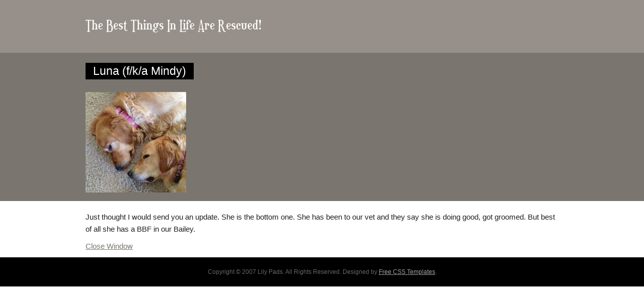

--- FILE ---
content_type: text/html
request_url: http://lifeisbetterrescue.org/pages/updates/2013/mindy.html
body_size: 1472
content:
<!DOCTYPE html>
<!--
Design by Free CSS Templates
http://www.freecsstemplates.org
Released for free under a Creative Commons Attribution 2.5 License

Title      : Lily Pads
Version    : 1.0
Released   : 20100322
Description: A two-column fixed-width template suitable for small websites.

-->
<html lang="en"><!-- InstanceBegin template="/Templates/update.dwt" codeOutsideHTMLIsLocked="false" -->
<head>
    <!-- Google tag for GA4 Property (gtag.js) -->
    <script async src="https://www.googletagmanager.com/gtag/js?id=G-BGX9P159V7"></script>
    <script>
      window.dataLayer = window.dataLayer || [];
      function gtag(){dataLayer.push(arguments);}
      gtag('js', new Date());

      gtag('config', 'G-BGX9P159V7');
    </script>
<meta http-equiv="content-type" content="text/html; charset=utf-8">
<!-- InstanceBeginEditable name="doctitle" -->
<title>Life is Better Mindy Update</title>
<!-- InstanceEndEditable -->
<!-- InstanceBeginEditable name="head" -->
<meta name="Keywords" content="" />
<meta name="Description" content="" />
<link href="../../../css/default.css" rel="stylesheet" type="text/css" />
<link href="../../../css/print.css" rel="stylesheet" type="text/css" media="print" />

<!-- InstanceEndEditable -->
<script src="../../../Scripts/popup.js"></script>
<!--Script For Google Analytics-->
<script>
  (function(i,s,o,g,r,a,m){i['GoogleAnalyticsObject']=r;i[r]=i[r]||function(){
  (i[r].q=i[r].q||[]).push(arguments)},i[r].l=1*new Date();a=s.createElement(o),
  m=s.getElementsByTagName(o)[0];a.async=1;a.src=g;m.parentNode.insertBefore(a,m)
  })(window,document,'script','//www.google-analytics.com/analytics.js','ga');

  ga('create', 'UA-47551662-1', 'lifeisbetterrescue.org');
  ga('send', 'pageview');

</script>
</head>
<body>
    <header>
        <div id="btilar"><img src="../../../images/general/btilar.png" width="350" height="32" alt="The Best Things in Life Are Rescued"></div>
    </header>  
    <div id="splashBkgd">
        <div id="page-update"><!-- InstanceBeginEditable name="MainContent" -->
                        <div id="splash-update">
            <h2 class="title-update"><a href="#">Luna (f/k/a Mindy)</a></h2>
                            <div class="photos-update">
                                <p><img src="../../../images/updates/2013/mindyU1a.jpg" width="200" height="200" alt="Mindy 1"></p>
                    
            </div><!-- end photos-update -->
        </div><!-- end splash -->
    </div><!-- end page-udate -->
    </div><!-- end splashBkgd -->
    <div class="post-update">
        <div class="entry">
<p>Just thought I would send you an update.  She is the bottom one. She has been to our vet and they say she is doing good, got groomed. But best of all she has a BBF in our Bailey.</p>
<p><a href="../../photos/2013.html" onclick="return targetopener(this,true,true)">Close Window</a></p>
          </div>
        </div>
<!-- InstanceEndEditable -->

<div id="footer">
    <p>Copyright &copy; 2007 Lily Pads. All Rights Reserved. Designed by <a href="http://www.freecsstemplates.org/">Free CSS Templates</a>.</p>
</div>
  <!-- end div#footer -->
</body>
<!-- InstanceEnd --></html>


--- FILE ---
content_type: text/css
request_url: http://lifeisbetterrescue.org/css/default.css
body_size: 5500
content:
/*
Design by Free CSS Templates
http://www.freecsstemplates.org
Released for free under a Creative Commons Attribution 2.5 License
*/

/* Colors
green: #7EBA25
ADA Large green: #76A136
white: #fff
black: #231f20
light grey: #97908a
dark grey: #7a756f
new dark grey (menu): #2C2A2A
*/

html {
	scroll-behavior: smooth;
}

body {
	margin: 0px;
	text-align: left;	
	font-family: Arial, Helvetica, sans-serif;
	font-size: 15px;
	color: #231F20;
}

p {
	margin-top:0;
}

/* used to space out rows on any table */
table tr td.spacebelow {
	padding-bottom:20px;
}

/* used to space out rows on form pages */
form table tr td {
	padding-bottom:10px;
}

/* used to create dashed box in surveyRescue page */
form table tr td.dashBorder {
	border-bottom: dashed 1px #76A136;
	border-left: dashed 1px #76A136;
	text-align:center;
	vertical-align:middle;
	padding-top:10px;
}

/* used to create dashed box in surveyRescue page */
form table tr th.dashBorder {
	border-bottom: dashed 1px #76A136;
	vertical-align:middle;
}

/* Used to right align columns in tables */
table td.left {
	text-align:left;
}

/* Sortable tables */
/* sortable used on kitten page, sortable2 used on names page */
table.sortable thead, table.sortable2 thead {
    background-color:#eee; 
    font-weight: bold;
    cursor: default;
	text-align:center;
	margin: 0px 0px 0px 0px;
	font-size: 90%;
	color: #76A136;
}

table.sortable tbody, table.sortable2 tbody {
	text-align:center;
}

table.sortable {
	border-collapse:collapse;
}

table.sortable tr {
	margin-bottom:4px;
	border:1px solid #76A136;
}

table.sortable2 tr {
	margin-bottom:4px;
/*	border:10px solid #76A136;*/
}

/* End Sortable Tables */

/* 2 column text - used on internal page */
#leftCol {
    float:left;
    width:400px;
    }

#rightCol {
    float:right;
    width:400px;
   }
/* End 2 column text */

h1, h2, h3 {
}

h1 {
}

h2 {
	text-align: left;
}

h3 {
	text-align: left;
	margin: 0px 0px 0px 0px;
	font-size: 130%;
	font-weight: bold;
	color: #76A136;
	padding: 0px 0px 0px 0px;
}

/* Like h3 but for kitten page */
h4 {
	text-align: left;
	margin: 0px 0px 0px 0px;
	font-size: 115%;
	font-weight: normal;
	color: #76A136;
	padding: 5px 0px 0px 10px;
}

/* Like h3 but for Porsche Puppies page - inline */
.bl {
	text-align: left;
	margin: 0px 0px 0px 0px;
	font-size: 130%;
	font-weight: normal;
	color: #76A136;
	padding: 0px 0px 0px 0px;
	display:inline;
}

/* Like bl and h3 but for letters on animal name page - block */
.letters {
	text-align: left;
	font-size: 130%;
	font-weight: normal;
    background: #7EBA25;
    color: white;
    margin-left: -20px;
    padding-left: 10px;
}

li.letters {
    list-style: none;
}

#botNav {
    position: fixed; 
    bottom: 0; 
    width: 980px;
    margin: 0 auto;
	padding: 20px 0px;
	background: #000000;
	color: #686767;
}

#footer p {
	margin: 0px;
	text-align: center;
	font-size: 77%;
}

#footer a {
	text-decoration: underline;
	color: #A1A1A1;
}

/* Adoption Paragraphs */
h6 {
	font-weight: normal;
	font-size: 100%;
	color: #000;
	padding: 0px 0px 0px 10px;
	line-height: 150%;
	text-align: left;
}

/* Used with h6 to quad right Back to Top on Store Page */
.store {
	text-align: right;	
}

.storeHR {
	padding-top:10px;
	padding-bottom:10px;
}

p, blockquote, ul, ol {
	margin-bottom: 10px;
	line-height: 1.6;
}

p {
}

form, fieldset {
	border-style:none;
}

.basket {
	margin-left:10px;
	margin-right: 20px;
	line-height: 1.5em;
	text-align:left;
}

a {
	text-decoration: underline;
	color: #7a756f; /* grey */
}

a:hover {
	text-decoration: none;
	color: #76A136;
}

/* Slideshows for home page */
.slideshow {
/*    max-width: 500px;
*/
	width: 50%;
}

.fade-in-image { animation: imageFade 5s; }

@keyframes imageFade {
  0%,100% { opacity: 0; }
  50% { opacity: 1 }
}

/* Page */

#page {
	width: 940px;
	margin: 0px auto;
	padding-top: 30px;
}

#page-update {
	width: 940px;
	margin: 0px auto;
	padding-top: 0;
}

.photos-update {
    display: flex;
    justify-content: space-between;
    margin: 20px 0;
}

.post-update {
    width: 940px;
    margin: 0 auto;
}

.title-update {
	margin: 0px;
	padding: 0px 0px 5px 0px;
	color: #515151;
	line-height: 1.5em;
}

.title-update a {
	padding: 4px 15px 4px 15px;
	background: #000000;
	text-decoration: none;
	font-weight: normal;
	color: #FFFFFF;
}

#splash-update {
    width: 940px;
    margin: 0 auto;
    padding: 20px 0 0 0;
}


/* Content */

#content {
	float: right;
	width: 640px;
}

.center {
	text-align: center;
}

.post {
	margin: 0px 0px 30px 0px;
	border-bottom: 1px solid #CCCCCC;
/*	turned off because adoption app had horizontal scroll
	overflow:auto; */
	clear:left;
}

.post .title {
	margin: 0px;
	padding: 0px 0px 5px 0px;
	color: #515151;
	line-height: 1.5em;
}

.post .title a {
	padding: 4px 15px 4px 15px;
	background: #000000;
	text-decoration: none;
	font-weight: normal;
	color: #FFFFFF;
}

.post .title404 {
	margin: 20px auto 0px auto;
	padding: 0px 0px 5px 0px;
	color: #515151;
	text-align:center;
}

.post .title404 a {
	padding: 4px 35px 4px 15px;
	background: #000000;
	text-decoration: none;
	font-weight: normal;
	font-size:36px;
	color: #FFFFFF;
}

.post .poem {
	margin: 0px 0px 0px 0px;
	color: #76A136;
	padding: 0px 0px 15px 0px;
	line-height: 150%;
	vertical-align:text-top;
}

.tabhead {
	text-align: center;
	margin: 0px 0px 0px 0px;
	font-size: 90%;
	font-weight: bold;
	color: #76A136;
}

.tabbody {
	text-align:center;
	line-height:175%;
}

.letter {
	font-size:0px;
	line-height:0%;
	padding:0px;
}

.alignleft {
	text-align:left;
}

.alignright {
	text-align:right;
}

.required {
	color:#F00;
	font-size:18px;
}

.required2 {
	color:#F00;
	font-size:24px;
}

.level {
	font-size:24px;
}

.pixwrap {
	margin-right: 20px;
	display:inline;
	float:left;
	overflow:auto;
}

/* Used for breed guessing */
.pixwrap2 {
	margin: 0 10px 10px 0;
	display:inline;
	float:left;
	overflow:auto;
}

/* Used for hurricane icon */
.pixwrap3 {
	margin: 0 10px 0 0;
	display:inline;
	float:left;
	overflow:auto;
}

.pixwrapright {
	margin: 0 20px 20px 20px;
	display:inline;
	float:right;
}

.clearfloat {
	clear: both;
}
.clearfix {
	overflow:auto;
}

.post .entry {
	padding: 20px 0px;
}

/* SLIDESHOW GALLERIES */

    * {box-sizing: border-box}
    .mySlides {display: none}

    /* Slideshow container */
    .slideshow-container {
      max-width: 1000px;
      position: relative;
      margin: auto;
    }

    /* Next & previous buttons */
    .prev, .next {
      cursor: pointer;
      position: absolute;
      top: 50%;
      width: auto;
      padding: 16px;
      margin-top: -22px;
      color: white;
      font-weight: bold;
      font-size: 18px;
      transition: 0.6s ease;
      border-radius: 0 3px 3px 0;
      user-select: none;
    }

    /* Position the "next button" to the right */
    .next {
      right: 0;
      border-radius: 3px 0 0 3px;
    }

    /* On hover, add a black background color with a little bit see-through */
    .prev:hover, .next:hover {
      background-color: rgba(0,0,0,0.8);
    }

    /* Caption text */
    .text {
      background-color: #222;
      color: #f2f2f2;
      font-size: 16px;
      padding: 8px 12px;
      position: absolute;
      bottom: -30px;
      width: 100%;
      text-align: center;
    }

    /* Number text (1/3 etc) */
    .numbertext {
      color: #f2f2f2;
      font-size: 12px;
      padding: 8px 12px;
      position: absolute;
      top: 0;
    }

    /* The dots/bullets/indicators */
    .dot {
      cursor: pointer;
      height: 15px;
      width: 15px;
      margin: 20px 2px;
      background-color: #bbb;
      border-radius: 50%;
      display: inline-block;
      transition: background-color 0.6s ease;
    }

    .current, .dot:hover {
      background-color: #717171;
    }

    /* Fading animation */
    .fade {
      animation-name: fade;
      animation-duration: 1.5s;
    }

    @keyframes fade {
      from {opacity: .4} 
      to {opacity: 1}
    }

    /* On smaller screens, decrease text size */
    @media only screen and (max-width: 300px) {
      .prev, .next,.text {font-size: 11px}
    }

/* END SLIDESHOW GALLERIES */

/* for update pages */
.post img {
	/* float: left;
	padding: 15px 0px; */
}
#content .post .post {
}
#content .post .post {
}
#content .post .post {
}
#content .post .post {
}
#content .post .post {
}

.post .meta {
	text-align: right;
	padding: 0px 0px 20px 0px;
	font-weight: bold;
	color: #202020;
}

.post .byline {
	position: absolute;
	right:0;
	top:-20px;
	font-size: 12px;
	font-weight: bold;
	color: #5E5E5E;
}

/* using to indent subquestions on applications */
.subquestion {
	margin-left:30px;
}

/* Sidebar / Aside */


aside {
	float: left;
	width: 250px;
	margin: 0px;
	padding-top: 0px;
	padding-right: 0px;
	padding-bottom: 30px;
	padding-left: 0px;
}

aside ul {
	margin: 0px;
	padding: 0px;
	list-style: none;
	line-height: normal;
}

aside li {
	margin-bottom: 1px;
}

aside li ul {
	margin: 0px;
	padding: 0px 0px 40px 0px;
}

aside li li {
	margin: 0;
	padding: 9px 0px;
	border: none;
	border-bottom: 1px solid #CCCCCC;
}


aside h2 {
	margin: 0px;
	font-size: 120%;
	font-weight: bold;
	color: #76A136;
}

aside #counter {
	margin: 0px;
	padding:5px 0px 2px 0px;
	background-color:#000000;
	text-align:center;
/*
	-o-border-radius: 8px;
	-icab-border-radius: 8px;
	-khtml-border-radius: 8px;
	-moz-border-radius: 8px;
	-webkit-border-radius: 8px;
	border-radius: 8px;
*/
}

aside h4 {
	color: #7a756f;
}

.padabove {
	padding: 15px 0px 0px 0px;
}

#top {
	padding: 0px 0px 0px 0px;
}

aside h3 {
	font-size: 77%;
	color: #110404;
}

aside p {
	margin: 0;
	line-height: normal;
	color: #000;
}

aside a {
	border: none;
	text-decoration: none;
	color: #76A136;
}

aside a:hover {
	text-decoration: underline;
}

/* Footer */

#footer {
	margin: 0 auto;
	padding: 20px 0px;
	background: #000000;
	color: #686767;
}

#footer p {
	margin: 0px;
	text-align: center;
	font-size: 77%;
}

#footer a {
	text-decoration: underline;
	color: #A1A1A1;
}

#footer a:hover {
	text-decoration: none;
}

/* Hover Images for adoptable page */
a.p1 {
	display:block; 
	width:200px; 
	height:200px; 
	text-decoration:none; 
	background:#fff; 
	border:0px; 
	margin:0px 0px 0px 0px; 
	float:left;
}

a.p1 img {
	display:block; 
	border:0;
}

a.p1:hover {
	text-decoration:none; 
	background-color:#8c97a3; 
	color:#000; 
	position:relative; 
	z-index:500;
}

a.p1 b {
	display:block; 
	position:absolute; 
	left:-9999px; 
	padding:10px;
	opacity:0;
	
	-o-box-shadow: 5px 5px 2px rgba(0, 0, 0, 0.4);
	-icab-box-shadow: 5px 5px 2px rgba(0, 0, 0, 0.4);
	-khtml-box-shadow: 5px 5px 2px rgba(0, 0, 0, 0.4);
	-moz-box-shadow: 5px 5px 2px rgba(0, 0, 0, 0.4);
	-webkit-box-shadow: 5px 5px 2px rgba(0, 0, 0, 0.4);
	box-shadow: 5px 5px 2px rgba(0, 0, 0, 0.4);

	-o-border-radius: 8px;
	-icab-border-radius: 8px;
	-khtml-border-radius: 8px;
	-moz-border-radius: 8px;
	-webkit-border-radius: 8px;
	border-radius: 8px;

	-webkit-transition: opacity 0.6s ease-in-out;
}


a.p1:hover b {
	top:-100px; 
	left:0px; 
	padding:10px; 
	border:1px solid #aaa; 
	background:#76A136; 
	opacity:1.0;
}

.p1sub {
	padding-bottom:25px;
	display:block;
}

#info {z-index:100; height:22em;}

/* Hover Images for kitten status page */
a.p2 {
	display:block; 
	width:100px; 	/* different from p1 */
	height:100px;	/* different from p1 */ 
	text-decoration:none; 
	background:#fff; 
	border:0; 
	margin:0px 0px 0px 0px; 
	float:left;
}

a.p2 img {
	display:block; 
	border:0px;
}

a.p2:hover {
	text-decoration:none; 
	background-color:#8c97a3; 
	color:#000; 
	position:relative; 
	z-index:500;
}

a.p2 b {
	display:block; 
	position:absolute; 
	left:-9999px; 
	padding:10px;
	opacity:0;

	-o-box-shadow: 5px 5px 2px rgba(0, 0, 0, 0.4);
	-icab-box-shadow: 5px 5px 2px rgba(0, 0, 0, 0.4);
	-khtml-box-shadow: 5px 5px 2px rgba(0, 0, 0, 0.4);
	-moz-box-shadow: 5px 5px 2px rgba(0, 0, 0, 0.4);
	-webkit-box-shadow: 5px 5px 2px rgba(0, 0, 0, 0.4);
	box-shadow: 5px 5px 2px rgba(0, 0, 0, 0.4);

	-o-border-radius: 8px;
	-icab-border-radius: 8px;
	-khtml-border-radius: 8px;
	-moz-border-radius: 8px;
	-webkit-border-radius: 8px;
	border-radius: 8px;

	-webkit-transition: opacity 0.6s ease-in-out;
}


a.p2:hover b {
	top:-200px; 	/* different from p1 */
	left:-350px; 	/* different from p1 */
	padding:10px; 
	border:1px solid #aaa; 
	background:#76A136; 
	opacity:1.0;
}

/* Hover Images for calendar */

a.p4 {
	display:block; 
	width:144px; 
	height:111px; 
	text-decoration:none; 
/*	background:#7a756f; */
	border:0; 
	margin:0px 0px 0px 0px; 
	float:left;
/*	padding-right:10px;*/	/* different from .p3sub {
	padding-bottom:225px;
}
p1 */
/*	padding-bottom:10px;*/
}


/* TEST TO SWITCH ANCHOR TO PARA */

/* Hover Images for adoptable page */
p.p1 {
	display:block; 
	width:200px; 
	height:200px; 
	text-decoration:none; 
	background:#fff; 
	border:0px; 
	margin:0px 0px 0px 0px; 
	float:left;
}

p.p1 img {
	display:block; 
	border:0;
}

p.p1:hover {
	text-decoration:none; 
	background-color:#8c97a3; 
	color:#000; 
	position:relative; 
	z-index:500;
}

p.p1 b {
	display:block; 
	position:absolute; 
	left:-9999px; 
	padding:10px;
	opacity:0;
	
	-o-box-shadow: 5px 5px 2px rgba(0, 0, 0, 0.4);
	-icab-box-shadow: 5px 5px 2px rgba(0, 0, 0, 0.4);
	-khtml-box-shadow: 5px 5px 2px rgba(0, 0, 0, 0.4);
	-moz-box-shadow: 5px 5px 2px rgba(0, 0, 0, 0.4);
	-webkit-box-shadow: 5px 5px 2px rgba(0, 0, 0, 0.4);
	box-shadow: 5px 5px 2px rgba(0, 0, 0, 0.4);

	-o-border-radius: 8px;
	-icab-border-radius: 8px;
	-khtml-border-radius: 8px;
	-moz-border-radius: 8px;
	-webkit-border-radius: 8px;
	border-radius: 8px;

	-webkit-transition: opacity 0.6s ease-in-out;
}


p.p1:hover b {
	top:-100px; 
	left:0px; 
	padding:10px; 
	border:1px solid #aaa; 
	background:#76A136; 
	opacity:1.0;
}

.p1sub {
	padding-bottom:25px;
	display:block;
}

#info {z-index:100; height:22em;}


/* END TEST */


a.p4 img {
	display:block; 
	border:0;
}

a.p4:hover {
	text-decoration:none; 
	background-color:#8c97a3; 
	color:#000; 
	position:relative; 
	z-index:500;
}

a.p4 b {
	display:block; 
	position:absolute; 
	left:-9999px; 
	padding:10px; 
	opacity:0;

	-o-box-shadow: 5px 5px 2px rgba(0, 0, 0, 0.4);
	-icab-box-shadow: 5px 5px 2px rgba(0, 0, 0, 0.4);
	-khtml-box-shadow: 5px 5px 2px rgba(0, 0, 0, 0.4);
	-moz-box-shadow: 5px 5px 2px rgba(0, 0, 0, 0.4);
	-webkit-box-shadow: 5px 5px 2px rgba(0, 0, 0, 0.4);
	box-shadow: 5px 5px 2px rgba(0, 0, 0, 0.4);

/*	-o-border-radius: 8px;
	-icab-border-radius: 8px;
	-khtml-border-radius: 8px;
	-moz-border-radius: 8px;
	-webkit-border-radius: 8px;
	border-radius: 8px;
*/
	-webkit-transition: opacity 0.6s ease-in-out;
}


a.p4:hover b {
	top:0px; 	/* different from p3 */
	left:0px; 	/* different from p1 */
	padding:0px; /* different from p3 */
	border:1px solid #aaa; 
	background:#76A136; 
	opacity:1.0;
}

.p4sub {
	padding-bottom:20px;
}

/* Hover Images for store page */
a.p5 {
	display:block; 
	width:60px; 	/* different from p1 */
	height:60px;	/* different from p1 */ 
	text-decoration:none; 
	background:#fff; 
	border:0; 
	margin:0px 0px 0px 0px; 
	float:left;
}

a.p5 img {
	display:block; 
	border:0px;
}

a.p5:hover {
	text-decoration:none; 
	background-color:#8c97a3; 
	color:#000; 
	position:relative; 
	z-index:500;
}

a.p5 b {
	display:block; 
	position:absolute; 
	left:-9999px; 
	padding:10px;
	opacity:0;

	-o-box-shadow: 5px 5px 2px rgba(0, 0, 0, 0.4);
	-icab-box-shadow: 5px 5px 2px rgba(0, 0, 0, 0.4);
	-khtml-box-shadow: 5px 5px 2px rgba(0, 0, 0, 0.4);
	-moz-box-shadow: 5px 5px 2px rgba(0, 0, 0, 0.4);
	-webkit-box-shadow: 5px 5px 2px rgba(0, 0, 0, 0.4);
	box-shadow: 5px 5px 2px rgba(0, 0, 0, 0.4);

	-o-border-radius: 8px;
	-icab-border-radius: 8px;
	-khtml-border-radius: 8px;
	-moz-border-radius: 8px;
	-webkit-border-radius: 8px;
	border-radius: 8px;

	-webkit-transition: opacity 0.6s ease-in-out;
}


a.p5:hover b {
	top:-200px; 	/* different from p1 */
	left:-350px; 	/* different from p1 */
	padding:10px; 
	border:1px solid #aaa; 
	background:#76A136; 
	opacity:1.0;
}


/* used for donation spacer image */
/* need separate to change width form 60 to 15px */
a.p5a {
	display:block; 
	width:15px; 	/* different from p1 */
	height:60px;	/* different from p1 */ 
	text-decoration:none; 
	background:#fff; 
	border:0; 
	margin:0px 0px 0px 0px; 
	float:left;
}

/* used for donation spacer image */
/* need separate to change width form 60 to 15px */
a.p5a img {
	display:block; 
	border:0px;
}


/* Hover Images for photo album pages ex: golf, l4l */
a.p6 {
	display:block; 
	width:175px;	/* different from p1 */
	height:175px; 	/* different from p1 */
	text-decoration:none; 
	background:#fff; 
	border:0px; 
	margin:0px 0px 0px 0px; 
	float:left;
}

a.p6 img {
	display:block; 
	border:0;
}

a.p6:hover {
	text-decoration:none; 
	background-color:#8c97a3; 
	color:#000; 
	position:relative; 
	z-index:500;
}

a.p6 b {
	display:block; 
	position:absolute; 
	left:-9999px; 
	padding:10px;
	opacity:0;
	
	-o-box-shadow: 5px 5px 2px rgba(0, 0, 0, 0.4);
	-icab-box-shadow: 5px 5px 2px rgba(0, 0, 0, 0.4);
	-khtml-box-shadow: 5px 5px 2px rgba(0, 0, 0, 0.4);
	-moz-box-shadow: 5px 5px 2px rgba(0, 0, 0, 0.4);
	-webkit-box-shadow: 5px 5px 2px rgba(0, 0, 0, 0.4);
	box-shadow: 5px 5px 2px rgba(0, 0, 0, 0.4);

	-o-border-radius: 8px;
	-icab-border-radius: 8px;
	-khtml-border-radius: 8px;
	-moz-border-radius: 8px;
	-webkit-border-radius: 8px;
	border-radius: 8px;

	-webkit-transition: opacity 0.6s ease-in-out;
}


a.p6:hover b {
	top:-5px; 		/* different from p1 */
	left:-5px; 		/* different from p1 */
	padding:10px; 
	border:1px solid #aaa; 
	background:#76A136; 
	opacity:1.0;
}

#info {z-index:100; height:22em;}


/* End Hover Images Style */

/* Header START */

header {
    background: #97908a;
}

#btilar {
	width: 940px;
	margin: 0 auto;
    padding: 35px 0;
}


#splashBkgd {
    background: #7a756f;
}

#splash {
    width: 940px;
    height: 255px;
    margin: 0 auto;
}

#splash img {
	display:inline;
	padding:0px;
	margin:0px;
	text-align:left;
	border:none;
	float:left;
}

/* Header END */

/* Navbar using flexbox - START */

nav {
	width:940px;
	height:50px;
	margin:0 auto;
	background: #444444;
}

nav ul {
	list-style: none;
 	margin: 0;
	padding: 0;
	background: #444444;
	display: flex;
    justify-content: space-around;
}

/* Stylize links in navbar */
nav a {
	text-decoration: none;
	display: block;
	padding: 10px 20px 0 20px;
    height:50px; /* determines how deep black highlight is */
    color:#76A136;
    font-weight:bold;
    font-size:16px;
}

/* Stylize hover */
nav a:hover {
    color:#ffffff;
    background:#000000 url(../images/general/hover4.gif) bottom center no-repeat;
    display:block;
    height:50px; /* determines how deep black highlight is */
}

/* Position required for child that uses absolute */
.dropdown {
	position: relative;
}

/* Hides the dropdown. Position dropdown */
.dropdown-content {
	display: none;
	position: absolute;
    top: 50px;
}

.dropdown-content a {
  color:#76A136;
  background: #2C2A2A;
  display:block;
  height:50px;
  min-width:240px;
  white-space: nowrap;
  text-align:left;
  font-weight:bold;
  margin:0px 2px 0px 0px;
  padding:10px 0px 0px 20px;
}

/* Displays dropdown on hover. Sets width of dropdown to width of navbar item (100%). But has to be a minum of 200px */
.dropdown:hover .dropdown-content {
	display: flex;
	flex-direction: column;
	width: 100%;
	min-width: 240px;
	background: #999;
    background:#000000 url(../images/general/hover_sub2.gif) center left no-repeat;
    color:#ffffff;
    text-align:left;
}

nav .dropdown-content a:hover {
     background:#000000 url(../images/general/hover_sub2.gif) center left no-repeat;
 
}

/* Navbar using flexbox - END */

/* Causes arrow to print under menu item for current page */
#Home li.home a, #Adoptable li.adoptable a, #Events li.events a, #Involved li.involved a, #Store li.store a, #About li.about a, #Photos li.photos a, #Forms li.forms a, #Sponsors li.sponsors a, #Porsche li.porsche a {
	background: #000000 url("../images/general/hover4.gif") bottom center no-repeat;
	color: #FFFFFF;
}

/* turns off borders on images that are also links */
a img {
	border:none;
}


.adopted {
	text-align: left;
	margin: 0px 0px 0px 0px;
	font-size: 130%;
	font-weight: normal;
	color: #76A136;
	padding:0 13px 15px 0;
	float:left;
	position: relative; 
}

.namecols {
	-moz-column-count:6; /* Firefox */
	-webkit-column-count:6; /* Safari and Chrome */
	column-count:6;
	
	-moz-column-gap:30px; /* Firefox */
	-webkit-column-gap:30px; /* Safari and Chrome */
	column-gap:30px;
}

.namecols4 {
	-moz-column-count:4; /* Firefox */
	-webkit-column-count:4; /* Safari and Chrome */
	column-count:4;
	
	-moz-column-gap:30px; /* Firefox */
	-webkit-column-gap:30px; /* Safari and Chrome */
	column-gap:30px;
}

/* Used on Internship Application */
.legend {
	font-weight: bold;
}

.fieldset {
	margin-bottom: 10px;
}

.post .fieldset .title a {
	padding: 4px 35px 4px 15px;
	background: #76A136;
	text-decoration: none;
	font-weight: normal;
	color: #FFFFFF;
}

.fieldset {
	border: dashed 1px #76A136;
	padding: 10px;
}

/* Scroll-to-top button */
.to-top {
	position: fixed;
	right: 50px;
	bottom: 100px;
	height: 75px;
	width: 50px;
	text-align: center;
}
.to-top a {
	text-decoration: none;;
}
.to-top i {
	font-size: 50px;
	line-height: 60px;
}

/* Love for Life Sponsor Pages */
.donor-list {
    display: grid;
    grid-template-columns: repeat(3, 1fr);
    grid-gap: 2em;
    margin-bottom: 2em;
}
.donor-list.featured {
    grid-template-columns: repeat(2, 1fr);
}

.donor-list>* {
    color: #7a756f;


    padding: 1em;
    display: flex;
    align-items: center;
    justify-content: center;
    text-align: center;
    box-shadow: 0 0 10px rgba(200, 200, 200, .5);
}
.donor-list.featured>* {
    padding: 0;
    display: flex;
    flex-direction: column;
    align-items: center;
    justify-content: center;
    text-align: center;
    box-shadow: 0 0 10px rgba(200, 200, 200, .5);
}
.donor-list.featured img {
    max-width: 100%;
}
.donor-list.featured p {
    margin: 0;
    padding: 1em;
}


/* For Events Page */
.event {
    padding: 1em;
    max-width: 95%;
}
.event h3 {
    display: flex;
    flex-direction: column;
}

@media screen and (min-width: 780px) {
    .event {
        margin: 1.75em auto;
        padding: 1em;
        max-width: 75%;
        box-shadow: 0 0 10px 0 rgb(0, 0, 0, .25);
    }
    .event h3 {
        display: flex;
        justify-content: space-between;
        margin-bottom: .5em;
    }
}

/* For Adoptable Animals Page */
.pet-listing {
    display: grid;
    grid-template-columns: 200px 1fr;
    grid-gap: 15px;
    margin: 2em 0;
}

.pet-listing h3 {
    grid-column: 1 / span 2;
}

.pet-listing p.p1 {
    display: grid;
    position: relative;
    width: 200px;
    height: 200px;
}

.pet-listing.adoption-pending p.p1 {
    background-repeat: ;ound-color: #b4dc6c;
}

.pet-listing.adoption-pending p.p1:before {
    content: "Adoption Pending";
    color: #666;
    display: block;
    position: absolute;
    top: 0;
    left: 0;
    font-size: 32px;
    font-weight: bold;
    text-align: center;
    padding-top: 60px;
}

.pet-listing.adoption-pending img {
    opacity: 0.35;
}

.pet-listing.adoption-pending img.large {
    opacity: 1;
}

.pet-listing.application-pending p.p1 {
    background-color: #fff44f;
}

.pet-listing.application-pending p.p1:before {
    content: "Application Pending";
    color: #666;
    display: block;
    position: absolute;
    top: 0;
    left: 0;
    font-size: 32px;
    font-weight: bold;
    text-align: center;
    padding-top: 60px;
    opacity: 1;
}

.pet-listing.application-pending img {
    opacity: 0.35;
}

.pet-listing.application-pending img.large {
    opacity: 1;
}

.pet-listing.medical-hold p.p1 {
    background-color: orange;
}

.pet-listing.medical-hold p.p1:before {
    content: "Medical Hold";
    color: #666;
    display: block;
    position: absolute;
    top: 0;
    left: 0;
    font-size: 32px;
    font-weight: bold;
    text-align: center;
    padding: 60px 5px 0;
    opacity: 1;
}

.pet-listing.medical-hold img {
    opacity: 0.35;
}

.pet-listing.medical-hold img.large {
    opacity: 1;
}

.tab-container {
    margin: 4em 0 0;
    padding: 0;
    list-style-type: none;
    border-bottom: 1px solid #ccc;
}

.tab {
    display: inline-block;
    margin-bottom: -1px;
}

.tab a {
    display: block;
    padding: 0.75em 1em;
    border: 1px solid #ccc;
    border-radius: 10px 10px 0 0;
    margin: 0 10px;
    min-width: 150px;
    text-align: center;
    text-decoration: none;
    font-size: 130%;
    color: #76a136;
    font-weight: bold;
    line-height: 1;
}

.tab a.active {
    border-bottom: 1px solid #fff;
}

.tab-content {
    display: none;
    position: relative;
    margin-bottom: 3em;
    padding-bottom: 1.5em;
    border-bottom: 1px solid #ccc;
}

.tab-content.active {
    display: block;
}

.recent-adopt {
    display: grid;
    grid-template-columns: repeat(4, 1fr);
    grid-gap: 10px;
    margin-top: 20px;
}

figure {
    padding: 0;
    margin: 0;
    position: relative;
}

figure img {
    max-width: 100%;
    border-radius: 20px 20px 20px 0;
}

figcaption {
    position: absolute;
    left: 5px;
    bottom: 5px;
    font-size: 140%;
    font-weight: bold;
    color: black;
    -webkit-text-fill-color: white;
    -webkit-text-stroke-width: 1px;
    -webkit-text-stroke-color: black;
}

.note-link {
    font-weight: bold;
}

#adoption-note {
    font-weight: 700;
    padding: 1em;
    background: #eee;
    border: 1px solid #666;
    margin: 2em 0;
}

.readMore {
    padding: 10px;
    background: #7EBA25;
    color: white;
    border: none;
    margin-top:20px;
}

a.readMore {
    text-decoration: none;
}

a.readMore:hover {
    color: #2C2A2A;
}


/* Colors
green: #7EBA25
ADA Large green: #76A136
white: #fff
black: #231f20
light grey: #97908a
dark grey: #7a756f
new dark grey (menu): #2C2A2A
*/


--- FILE ---
content_type: text/css
request_url: http://lifeisbetterrescue.org/css/print.css
body_size: 363
content:
@charset "UTF-8";
/* CSS Document */


#header, #footer, #sidebar, #menu, .noprint {
	display:none;
}

#page, #content, #table {
	width: 100%; 
	margin: 0; 
	float: none;
}

table { page-break-inside:auto }
tr    { page-break-inside:avoid; page-break-after:auto }
thead { display:table-header-group }
tfoot { display:table-footer-group }
img { page-break-inside: avoid; }

body#Adoptable #splash {
	display:none;
}

body#Adoptable {
	font-size:12px;
}

body#Adoptable img {
	max-width:100px;
	max-height:100px;
}

body#Adoptable table h3 {
	max-width:100px;
}

body#Adoptable table h6 {
	height:120px;
}

body#Adoptable a.p1 {
	padding:0;
	margin:0;
	vertical-align:top;
	height:120px;
}

body#Adoptable {
	padding: 0;
}

.title {
	color:#000;
	font-weight:bold;
}

--- FILE ---
content_type: text/javascript
request_url: http://lifeisbetterrescue.org/Scripts/popup.js
body_size: 248
content:
function popup(mylink, windowname)
{
if (! window.focus)return true;
var href;
if (typeof(mylink) == 'string')
   href=mylink;
else
   href=mylink.href;
window.open(href, windowname, 'width=1040,height=655,scrollbars=yes');
return false;
}

function targetopener(mylink, closeme, closeonly)
{
if (! (window.focus && window.opener))return true;
window.opener.focus();
if (! closeonly)window.opener.location.href=mylink.href;
if (closeme)window.close();
return false;
}
